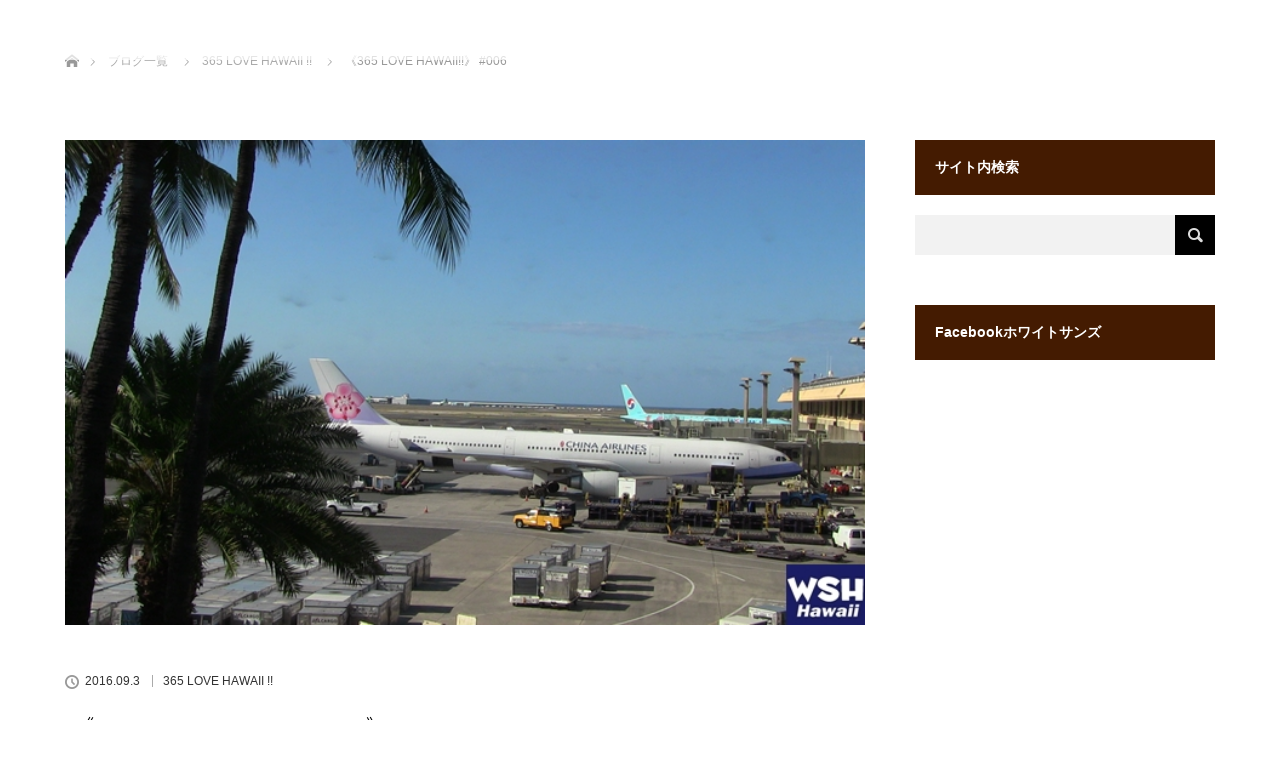

--- FILE ---
content_type: text/html; charset=UTF-8
request_url: https://whitesands.jp/365lovehawaii006/
body_size: 12174
content:
<!DOCTYPE html>
<html class="pc" dir="ltr" lang="ja" prefix="og: https://ogp.me/ns#">
<head>
<meta charset="UTF-8">
<!--[if IE]><meta http-equiv="X-UA-Compatible" content="IE=edge"><![endif]-->
<meta name="viewport" content="width=device-width">
<meta name="description" content="◆2016-9-3◆ ずーっとそこにいたい、訪れた人に幸せをもらたすハワイ。 ハワイの風、景色、街並み、人々・・・全てが幸せオーラに包まれるトキメキのハワイ。 そんな、気持ちのいいハワイを写真でお届けしていきます。">
<link rel="pingback" href="https://whitesands.jp/xmlrpc.php">
<style>img:is([sizes="auto" i], [sizes^="auto," i]) { contain-intrinsic-size: 3000px 1500px }</style>
<!-- All in One SEO 4.8.9 - aioseo.com -->
<title>《365 LOVE HAWAII!!》 #006 | ホワイトサンズホテル</title>
<meta name="description" content="◆2016-9-3◆ ずーっとそこにいたい、訪れた人に幸せをもらたすハワイ。 ハワイの風、景色、街並み、人々・" />
<meta name="robots" content="max-image-preview:large" />
<meta name="author" content="hawaiiwsh"/>
<meta name="google-site-verification" content="ePD-Kvxnj1WKTAqM1s8ZINdHXaCcZ-4icdj4ZFBpUK0" />
<meta name="msvalidate.01" content="CA870BB9A485908E6ACC0AEBE7CB4324" />
<link rel="canonical" href="https://whitesands.jp/365lovehawaii006/" />
<meta name="generator" content="All in One SEO (AIOSEO) 4.8.9" />
<meta property="og:locale" content="ja_JP" />
<meta property="og:site_name" content="ホワイトサンズホテル" />
<meta property="og:type" content="article" />
<meta property="og:title" content="《365 LOVE HAWAII!!》 #006 | ホワイトサンズホテル" />
<meta property="og:description" content="◆2016-9-3◆ ずーっとそこにいたい、訪れた人に幸せをもらたすハワイ。 ハワイの風、景色、街並み、人々・" />
<meta property="og:url" content="https://whitesands.jp/365lovehawaii006/" />
<meta property="fb:app_id" content="440936106105609" />
<meta property="fb:admins" content="1073741825.1591126744499276" />
<meta property="og:image" content="https://whitesands.jp/wp-content/uploads/2019/12/f9c7c94a405c94e3e5d8eb04dcf056ec.jpg" />
<meta property="og:image:secure_url" content="https://whitesands.jp/wp-content/uploads/2019/12/f9c7c94a405c94e3e5d8eb04dcf056ec.jpg" />
<meta property="og:image:width" content="700" />
<meta property="og:image:height" content="400" />
<meta property="article:published_time" content="2016-09-03T07:11:04+00:00" />
<meta property="article:modified_time" content="2016-09-05T06:07:53+00:00" />
<meta property="article:publisher" content="http://www.facebook.com/whitesandshoteltokyo" />
<meta name="twitter:card" content="summary_large_image" />
<meta name="twitter:site" content="@hawaiiwsh" />
<meta name="twitter:title" content="《365 LOVE HAWAII!!》 #006 | ホワイトサンズホテル" />
<meta name="twitter:description" content="◆2016-9-3◆ ずーっとそこにいたい、訪れた人に幸せをもらたすハワイ。 ハワイの風、景色、街並み、人々・" />
<meta name="twitter:image" content="https://whitesands.jp/wp-content/uploads/2019/12/f9c7c94a405c94e3e5d8eb04dcf056ec.jpg" />
<script type="application/ld+json" class="aioseo-schema">
{"@context":"https:\/\/schema.org","@graph":[{"@type":"Article","@id":"https:\/\/whitesands.jp\/365lovehawaii006\/#article","name":"\u300a365 LOVE HAWAII!!\u300b #006 | \u30db\u30ef\u30a4\u30c8\u30b5\u30f3\u30ba\u30db\u30c6\u30eb","headline":"\u300a365 LOVE HAWAII!!\u300b #006","author":{"@id":"https:\/\/whitesands.jp\/author\/hawaiiwsh\/#author"},"publisher":{"@id":"https:\/\/whitesands.jp\/#organization"},"image":{"@type":"ImageObject","url":"https:\/\/whitesands.jp\/wp-content\/uploads\/2016\/09\/00-002.jpg","width":660,"height":400},"datePublished":"2016-09-03T16:11:04+09:00","dateModified":"2016-09-05T15:07:53+09:00","inLanguage":"ja","mainEntityOfPage":{"@id":"https:\/\/whitesands.jp\/365lovehawaii006\/#webpage"},"isPartOf":{"@id":"https:\/\/whitesands.jp\/365lovehawaii006\/#webpage"},"articleSection":"365 LOVE HAWAII !!, 365 LOVE HAWAII"},{"@type":"BreadcrumbList","@id":"https:\/\/whitesands.jp\/365lovehawaii006\/#breadcrumblist","itemListElement":[{"@type":"ListItem","@id":"https:\/\/whitesands.jp#listItem","position":1,"name":"\u30db\u30fc\u30e0","item":"https:\/\/whitesands.jp","nextItem":{"@type":"ListItem","@id":"https:\/\/whitesands.jp\/blog\/blog\/#listItem","name":"\u30d6\u30ed\u30b0"}},{"@type":"ListItem","@id":"https:\/\/whitesands.jp\/blog\/blog\/#listItem","position":2,"name":"\u30d6\u30ed\u30b0","item":"https:\/\/whitesands.jp\/blog\/blog\/","nextItem":{"@type":"ListItem","@id":"https:\/\/whitesands.jp\/blog\/blog\/365lovehawaii\/#listItem","name":"365 LOVE HAWAII !!"},"previousItem":{"@type":"ListItem","@id":"https:\/\/whitesands.jp#listItem","name":"\u30db\u30fc\u30e0"}},{"@type":"ListItem","@id":"https:\/\/whitesands.jp\/blog\/blog\/365lovehawaii\/#listItem","position":3,"name":"365 LOVE HAWAII !!","item":"https:\/\/whitesands.jp\/blog\/blog\/365lovehawaii\/","nextItem":{"@type":"ListItem","@id":"https:\/\/whitesands.jp\/365lovehawaii006\/#listItem","name":"\u300a365 LOVE HAWAII!!\u300b #006"},"previousItem":{"@type":"ListItem","@id":"https:\/\/whitesands.jp\/blog\/blog\/#listItem","name":"\u30d6\u30ed\u30b0"}},{"@type":"ListItem","@id":"https:\/\/whitesands.jp\/365lovehawaii006\/#listItem","position":4,"name":"\u300a365 LOVE HAWAII!!\u300b #006","previousItem":{"@type":"ListItem","@id":"https:\/\/whitesands.jp\/blog\/blog\/365lovehawaii\/#listItem","name":"365 LOVE HAWAII !!"}}]},{"@type":"Organization","@id":"https:\/\/whitesands.jp\/#organization","name":"\u30db\u30ef\u30a4\u30c8\u30b5\u30f3\u30ba\u30db\u30c6\u30eb\u4e88\u7d04\u30bb\u30f3\u30bf\u30fc","description":"\u30cf\u30ef\u30a4\u30fb\u30ef\u30a4\u30ad\u30ad\u306e\u4e2d\u5fc3\u3001\u7d76\u597d\u306e\u30ed\u30b1\u30fc\u30b7\u30e7\u30f3\u306b\u3042\u308b\u30db\u30ef\u30a4\u30c8\u30b5\u30f3\u30ba\u30db\u30c6\u30eb\u306f1970\u5e74\u4ee3\u3092\u30c6\u30fc\u30de\u306b\u30cf\u30ef\u30a4\u306e\u53e4\u304d\u826f\u304d\u6642\u4ee3\u3092\u5f77\u5f7f\u3068\u3055\u305b\u308b\u30cf\u30ef\u30a2\u30f3\u30c6\u30a4\u30b9\u30c8\u3068\u30e2\u30c0\u30f3\u304c\u878d\u5408\u3057\u305f\u500b\u6027\u8c4a\u304b\u306a\u30b9\u30bf\u30a4\u30eb\u3002 \u6577\u5730\u5185\u306b\u306f\u7dd1\u304c\u3042\u3075\u308c\u3001\u30e4\u30b7\u306e\u6728\u304c\u751f\u3044\u8302\u308b\u4e2d\u5ead\u30d7\u30fc\u30eb\u306f\u307e\u3055\u306b\u5357\u56fd\u30ea\u30be\u30fc\u30c8\u3002 \u3069\u3053\u304b\u61d0\u304b\u3057\u3044\u6e29\u304b\u307f\u306e\u3042\u308b\u9928\u5185\u3067\u6975\u4e0a\u306e\u30cf\u30ef\u30a4\u30b9\u30c6\u30a4\u3092\u697d\u3057\u3080\u3002","url":"https:\/\/whitesands.jp\/","sameAs":["http:\/\/www.facebook.com\/whitesandshoteltokyo"]},{"@type":"Person","@id":"https:\/\/whitesands.jp\/author\/hawaiiwsh\/#author","url":"https:\/\/whitesands.jp\/author\/hawaiiwsh\/","name":"hawaiiwsh","image":{"@type":"ImageObject","@id":"https:\/\/whitesands.jp\/365lovehawaii006\/#authorImage","url":"https:\/\/secure.gravatar.com\/avatar\/31e1450327b8a91a2018daed49a658ad69eae4c2c49a11e2f17ddf58f09794b9?s=96&d=mm&r=g","width":96,"height":96,"caption":"hawaiiwsh"}},{"@type":"WebPage","@id":"https:\/\/whitesands.jp\/365lovehawaii006\/#webpage","url":"https:\/\/whitesands.jp\/365lovehawaii006\/","name":"\u300a365 LOVE HAWAII!!\u300b #006 | \u30db\u30ef\u30a4\u30c8\u30b5\u30f3\u30ba\u30db\u30c6\u30eb","description":"\u25c62016-9-3\u25c6 \u305a\u30fc\u3063\u3068\u305d\u3053\u306b\u3044\u305f\u3044\u3001\u8a2a\u308c\u305f\u4eba\u306b\u5e78\u305b\u3092\u3082\u3089\u305f\u3059\u30cf\u30ef\u30a4\u3002 \u30cf\u30ef\u30a4\u306e\u98a8\u3001\u666f\u8272\u3001\u8857\u4e26\u307f\u3001\u4eba\u3005\u30fb","inLanguage":"ja","isPartOf":{"@id":"https:\/\/whitesands.jp\/#website"},"breadcrumb":{"@id":"https:\/\/whitesands.jp\/365lovehawaii006\/#breadcrumblist"},"author":{"@id":"https:\/\/whitesands.jp\/author\/hawaiiwsh\/#author"},"creator":{"@id":"https:\/\/whitesands.jp\/author\/hawaiiwsh\/#author"},"image":{"@type":"ImageObject","url":"https:\/\/whitesands.jp\/wp-content\/uploads\/2016\/09\/00-002.jpg","@id":"https:\/\/whitesands.jp\/365lovehawaii006\/#mainImage","width":660,"height":400},"primaryImageOfPage":{"@id":"https:\/\/whitesands.jp\/365lovehawaii006\/#mainImage"},"datePublished":"2016-09-03T16:11:04+09:00","dateModified":"2016-09-05T15:07:53+09:00"},{"@type":"WebSite","@id":"https:\/\/whitesands.jp\/#website","url":"https:\/\/whitesands.jp\/","name":"\u30db\u30ef\u30a4\u30c8\u30b5\u30f3\u30ba\u30db\u30c6\u30eb","description":"\u30cf\u30ef\u30a4\u30fb\u30ef\u30a4\u30ad\u30ad\u306e\u4e2d\u5fc3\u3001\u7d76\u597d\u306e\u30ed\u30b1\u30fc\u30b7\u30e7\u30f3\u306b\u3042\u308b\u30db\u30ef\u30a4\u30c8\u30b5\u30f3\u30ba\u30db\u30c6\u30eb\u306f1970\u5e74\u4ee3\u3092\u30c6\u30fc\u30de\u306b\u30cf\u30ef\u30a4\u306e\u53e4\u304d\u826f\u304d\u6642\u4ee3\u3092\u5f77\u5f7f\u3068\u3055\u305b\u308b\u30cf\u30ef\u30a2\u30f3\u30c6\u30a4\u30b9\u30c8\u3068\u30e2\u30c0\u30f3\u304c\u878d\u5408\u3057\u305f\u500b\u6027\u8c4a\u304b\u306a\u30b9\u30bf\u30a4\u30eb\u3002 \u6577\u5730\u5185\u306b\u306f\u7dd1\u304c\u3042\u3075\u308c\u3001\u30e4\u30b7\u306e\u6728\u304c\u751f\u3044\u8302\u308b\u4e2d\u5ead\u30d7\u30fc\u30eb\u306f\u307e\u3055\u306b\u5357\u56fd\u30ea\u30be\u30fc\u30c8\u3002 \u3069\u3053\u304b\u61d0\u304b\u3057\u3044\u6e29\u304b\u307f\u306e\u3042\u308b\u9928\u5185\u3067\u6975\u4e0a\u306e\u30cf\u30ef\u30a4\u30b9\u30c6\u30a4\u3092\u697d\u3057\u3080\u3002","inLanguage":"ja","publisher":{"@id":"https:\/\/whitesands.jp\/#organization"}}]}
</script>
<!-- All in One SEO -->
<link rel='dns-prefetch' href='//www.googletagmanager.com' />
<link rel="alternate" type="application/rss+xml" title="ホワイトサンズホテル &raquo; フィード" href="https://whitesands.jp/feed/" />
<!-- <link rel='stylesheet' id='style-css' href='https://whitesands.jp/wp-content/themes/lotus_tcd039/style.css?ver=2.5' type='text/css' media='all' /> -->
<!-- <link rel='stylesheet' id='wp-block-library-css' href='https://whitesands.jp/wp-includes/css/dist/block-library/style.min.css?ver=6.8.3' type='text/css' media='all' /> -->
<link rel="stylesheet" type="text/css" href="//whitesands.jp/wp-content/cache/wpfc-minified/kp5i7gy0/hd917.css" media="all"/>
<style id='classic-theme-styles-inline-css' type='text/css'>
/*! This file is auto-generated */
.wp-block-button__link{color:#fff;background-color:#32373c;border-radius:9999px;box-shadow:none;text-decoration:none;padding:calc(.667em + 2px) calc(1.333em + 2px);font-size:1.125em}.wp-block-file__button{background:#32373c;color:#fff;text-decoration:none}
</style>
<style id='global-styles-inline-css' type='text/css'>
:root{--wp--preset--aspect-ratio--square: 1;--wp--preset--aspect-ratio--4-3: 4/3;--wp--preset--aspect-ratio--3-4: 3/4;--wp--preset--aspect-ratio--3-2: 3/2;--wp--preset--aspect-ratio--2-3: 2/3;--wp--preset--aspect-ratio--16-9: 16/9;--wp--preset--aspect-ratio--9-16: 9/16;--wp--preset--color--black: #000000;--wp--preset--color--cyan-bluish-gray: #abb8c3;--wp--preset--color--white: #ffffff;--wp--preset--color--pale-pink: #f78da7;--wp--preset--color--vivid-red: #cf2e2e;--wp--preset--color--luminous-vivid-orange: #ff6900;--wp--preset--color--luminous-vivid-amber: #fcb900;--wp--preset--color--light-green-cyan: #7bdcb5;--wp--preset--color--vivid-green-cyan: #00d084;--wp--preset--color--pale-cyan-blue: #8ed1fc;--wp--preset--color--vivid-cyan-blue: #0693e3;--wp--preset--color--vivid-purple: #9b51e0;--wp--preset--gradient--vivid-cyan-blue-to-vivid-purple: linear-gradient(135deg,rgba(6,147,227,1) 0%,rgb(155,81,224) 100%);--wp--preset--gradient--light-green-cyan-to-vivid-green-cyan: linear-gradient(135deg,rgb(122,220,180) 0%,rgb(0,208,130) 100%);--wp--preset--gradient--luminous-vivid-amber-to-luminous-vivid-orange: linear-gradient(135deg,rgba(252,185,0,1) 0%,rgba(255,105,0,1) 100%);--wp--preset--gradient--luminous-vivid-orange-to-vivid-red: linear-gradient(135deg,rgba(255,105,0,1) 0%,rgb(207,46,46) 100%);--wp--preset--gradient--very-light-gray-to-cyan-bluish-gray: linear-gradient(135deg,rgb(238,238,238) 0%,rgb(169,184,195) 100%);--wp--preset--gradient--cool-to-warm-spectrum: linear-gradient(135deg,rgb(74,234,220) 0%,rgb(151,120,209) 20%,rgb(207,42,186) 40%,rgb(238,44,130) 60%,rgb(251,105,98) 80%,rgb(254,248,76) 100%);--wp--preset--gradient--blush-light-purple: linear-gradient(135deg,rgb(255,206,236) 0%,rgb(152,150,240) 100%);--wp--preset--gradient--blush-bordeaux: linear-gradient(135deg,rgb(254,205,165) 0%,rgb(254,45,45) 50%,rgb(107,0,62) 100%);--wp--preset--gradient--luminous-dusk: linear-gradient(135deg,rgb(255,203,112) 0%,rgb(199,81,192) 50%,rgb(65,88,208) 100%);--wp--preset--gradient--pale-ocean: linear-gradient(135deg,rgb(255,245,203) 0%,rgb(182,227,212) 50%,rgb(51,167,181) 100%);--wp--preset--gradient--electric-grass: linear-gradient(135deg,rgb(202,248,128) 0%,rgb(113,206,126) 100%);--wp--preset--gradient--midnight: linear-gradient(135deg,rgb(2,3,129) 0%,rgb(40,116,252) 100%);--wp--preset--font-size--small: 13px;--wp--preset--font-size--medium: 20px;--wp--preset--font-size--large: 36px;--wp--preset--font-size--x-large: 42px;--wp--preset--spacing--20: 0.44rem;--wp--preset--spacing--30: 0.67rem;--wp--preset--spacing--40: 1rem;--wp--preset--spacing--50: 1.5rem;--wp--preset--spacing--60: 2.25rem;--wp--preset--spacing--70: 3.38rem;--wp--preset--spacing--80: 5.06rem;--wp--preset--shadow--natural: 6px 6px 9px rgba(0, 0, 0, 0.2);--wp--preset--shadow--deep: 12px 12px 50px rgba(0, 0, 0, 0.4);--wp--preset--shadow--sharp: 6px 6px 0px rgba(0, 0, 0, 0.2);--wp--preset--shadow--outlined: 6px 6px 0px -3px rgba(255, 255, 255, 1), 6px 6px rgba(0, 0, 0, 1);--wp--preset--shadow--crisp: 6px 6px 0px rgba(0, 0, 0, 1);}:where(.is-layout-flex){gap: 0.5em;}:where(.is-layout-grid){gap: 0.5em;}body .is-layout-flex{display: flex;}.is-layout-flex{flex-wrap: wrap;align-items: center;}.is-layout-flex > :is(*, div){margin: 0;}body .is-layout-grid{display: grid;}.is-layout-grid > :is(*, div){margin: 0;}:where(.wp-block-columns.is-layout-flex){gap: 2em;}:where(.wp-block-columns.is-layout-grid){gap: 2em;}:where(.wp-block-post-template.is-layout-flex){gap: 1.25em;}:where(.wp-block-post-template.is-layout-grid){gap: 1.25em;}.has-black-color{color: var(--wp--preset--color--black) !important;}.has-cyan-bluish-gray-color{color: var(--wp--preset--color--cyan-bluish-gray) !important;}.has-white-color{color: var(--wp--preset--color--white) !important;}.has-pale-pink-color{color: var(--wp--preset--color--pale-pink) !important;}.has-vivid-red-color{color: var(--wp--preset--color--vivid-red) !important;}.has-luminous-vivid-orange-color{color: var(--wp--preset--color--luminous-vivid-orange) !important;}.has-luminous-vivid-amber-color{color: var(--wp--preset--color--luminous-vivid-amber) !important;}.has-light-green-cyan-color{color: var(--wp--preset--color--light-green-cyan) !important;}.has-vivid-green-cyan-color{color: var(--wp--preset--color--vivid-green-cyan) !important;}.has-pale-cyan-blue-color{color: var(--wp--preset--color--pale-cyan-blue) !important;}.has-vivid-cyan-blue-color{color: var(--wp--preset--color--vivid-cyan-blue) !important;}.has-vivid-purple-color{color: var(--wp--preset--color--vivid-purple) !important;}.has-black-background-color{background-color: var(--wp--preset--color--black) !important;}.has-cyan-bluish-gray-background-color{background-color: var(--wp--preset--color--cyan-bluish-gray) !important;}.has-white-background-color{background-color: var(--wp--preset--color--white) !important;}.has-pale-pink-background-color{background-color: var(--wp--preset--color--pale-pink) !important;}.has-vivid-red-background-color{background-color: var(--wp--preset--color--vivid-red) !important;}.has-luminous-vivid-orange-background-color{background-color: var(--wp--preset--color--luminous-vivid-orange) !important;}.has-luminous-vivid-amber-background-color{background-color: var(--wp--preset--color--luminous-vivid-amber) !important;}.has-light-green-cyan-background-color{background-color: var(--wp--preset--color--light-green-cyan) !important;}.has-vivid-green-cyan-background-color{background-color: var(--wp--preset--color--vivid-green-cyan) !important;}.has-pale-cyan-blue-background-color{background-color: var(--wp--preset--color--pale-cyan-blue) !important;}.has-vivid-cyan-blue-background-color{background-color: var(--wp--preset--color--vivid-cyan-blue) !important;}.has-vivid-purple-background-color{background-color: var(--wp--preset--color--vivid-purple) !important;}.has-black-border-color{border-color: var(--wp--preset--color--black) !important;}.has-cyan-bluish-gray-border-color{border-color: var(--wp--preset--color--cyan-bluish-gray) !important;}.has-white-border-color{border-color: var(--wp--preset--color--white) !important;}.has-pale-pink-border-color{border-color: var(--wp--preset--color--pale-pink) !important;}.has-vivid-red-border-color{border-color: var(--wp--preset--color--vivid-red) !important;}.has-luminous-vivid-orange-border-color{border-color: var(--wp--preset--color--luminous-vivid-orange) !important;}.has-luminous-vivid-amber-border-color{border-color: var(--wp--preset--color--luminous-vivid-amber) !important;}.has-light-green-cyan-border-color{border-color: var(--wp--preset--color--light-green-cyan) !important;}.has-vivid-green-cyan-border-color{border-color: var(--wp--preset--color--vivid-green-cyan) !important;}.has-pale-cyan-blue-border-color{border-color: var(--wp--preset--color--pale-cyan-blue) !important;}.has-vivid-cyan-blue-border-color{border-color: var(--wp--preset--color--vivid-cyan-blue) !important;}.has-vivid-purple-border-color{border-color: var(--wp--preset--color--vivid-purple) !important;}.has-vivid-cyan-blue-to-vivid-purple-gradient-background{background: var(--wp--preset--gradient--vivid-cyan-blue-to-vivid-purple) !important;}.has-light-green-cyan-to-vivid-green-cyan-gradient-background{background: var(--wp--preset--gradient--light-green-cyan-to-vivid-green-cyan) !important;}.has-luminous-vivid-amber-to-luminous-vivid-orange-gradient-background{background: var(--wp--preset--gradient--luminous-vivid-amber-to-luminous-vivid-orange) !important;}.has-luminous-vivid-orange-to-vivid-red-gradient-background{background: var(--wp--preset--gradient--luminous-vivid-orange-to-vivid-red) !important;}.has-very-light-gray-to-cyan-bluish-gray-gradient-background{background: var(--wp--preset--gradient--very-light-gray-to-cyan-bluish-gray) !important;}.has-cool-to-warm-spectrum-gradient-background{background: var(--wp--preset--gradient--cool-to-warm-spectrum) !important;}.has-blush-light-purple-gradient-background{background: var(--wp--preset--gradient--blush-light-purple) !important;}.has-blush-bordeaux-gradient-background{background: var(--wp--preset--gradient--blush-bordeaux) !important;}.has-luminous-dusk-gradient-background{background: var(--wp--preset--gradient--luminous-dusk) !important;}.has-pale-ocean-gradient-background{background: var(--wp--preset--gradient--pale-ocean) !important;}.has-electric-grass-gradient-background{background: var(--wp--preset--gradient--electric-grass) !important;}.has-midnight-gradient-background{background: var(--wp--preset--gradient--midnight) !important;}.has-small-font-size{font-size: var(--wp--preset--font-size--small) !important;}.has-medium-font-size{font-size: var(--wp--preset--font-size--medium) !important;}.has-large-font-size{font-size: var(--wp--preset--font-size--large) !important;}.has-x-large-font-size{font-size: var(--wp--preset--font-size--x-large) !important;}
:where(.wp-block-post-template.is-layout-flex){gap: 1.25em;}:where(.wp-block-post-template.is-layout-grid){gap: 1.25em;}
:where(.wp-block-columns.is-layout-flex){gap: 2em;}:where(.wp-block-columns.is-layout-grid){gap: 2em;}
:root :where(.wp-block-pullquote){font-size: 1.5em;line-height: 1.6;}
</style>
<!-- <link rel='stylesheet' id='wpdp-style2-css' href='https://whitesands.jp/wp-content/plugins/wp-datepicker/css/front-styles.css?t=1762286408&#038;ver=6.8.3' type='text/css' media='all' /> -->
<!-- <link rel='stylesheet' id='wpdp-style3-css' href='https://whitesands.jp/wp-content/plugins/wp-datepicker/css/jquery-ui.css?ver=6.8.3' type='text/css' media='all' /> -->
<!-- <link rel='stylesheet' id='wc-shortcodes-style-css' href='https://whitesands.jp/wp-content/plugins/wc-shortcodes/public/assets/css/style.css?ver=3.46' type='text/css' media='all' /> -->
<!-- <link rel='stylesheet' id='wordpresscanvas-font-awesome-css' href='https://whitesands.jp/wp-content/plugins/wc-shortcodes/public/assets/css/font-awesome.min.css?ver=4.7.0' type='text/css' media='all' /> -->
<!-- <link rel='stylesheet' id='jquery.lightbox.min.css-css' href='https://whitesands.jp/wp-content/plugins/wp-jquery-lightbox/lightboxes/wp-jquery-lightbox/styles/lightbox.min.css?ver=2.3.4' type='text/css' media='all' /> -->
<!-- <link rel='stylesheet' id='jqlb-overrides-css' href='https://whitesands.jp/wp-content/plugins/wp-jquery-lightbox/lightboxes/wp-jquery-lightbox/styles/overrides.css?ver=2.3.4' type='text/css' media='all' /> -->
<link rel="stylesheet" type="text/css" href="//whitesands.jp/wp-content/cache/wpfc-minified/esc8vrdw/6e5wf.css" media="all"/>
<style id='jqlb-overrides-inline-css' type='text/css'>
#outerImageContainer {
box-shadow: 0 0 4px 2px rgba(0,0,0,.2);
}
#imageContainer{
padding: 6px;
}
#imageDataContainer {
box-shadow: none;
z-index: auto;
}
#prevArrow,
#nextArrow{
background-color: rgba(255,255,255,.7;
color: #000000;
}
</style>
<script src='//whitesands.jp/wp-content/cache/wpfc-minified/mlz0o4jn/6e5wf.js' type="text/javascript"></script>
<!-- <script type="text/javascript" src="https://whitesands.jp/wp-includes/js/jquery/jquery.min.js?ver=3.7.1" id="jquery-core-js"></script> -->
<!-- <script type="text/javascript" src="https://whitesands.jp/wp-includes/js/jquery/jquery-migrate.min.js?ver=3.4.1" id="jquery-migrate-js"></script> -->
<!-- <script type="text/javascript" src="https://whitesands.jp/wp-includes/js/jquery/ui/core.min.js?ver=1.13.3" id="jquery-ui-core-js"></script> -->
<!-- <script type="text/javascript" src="https://whitesands.jp/wp-includes/js/jquery/ui/datepicker.min.js?ver=1.13.3" id="jquery-ui-datepicker-js"></script> -->
<script type="text/javascript" id="jquery-ui-datepicker-js-after">
/* <![CDATA[ */
jQuery(function(jQuery){jQuery.datepicker.setDefaults({"closeText":"\u9589\u3058\u308b","currentText":"\u4eca\u65e5","monthNames":["1\u6708","2\u6708","3\u6708","4\u6708","5\u6708","6\u6708","7\u6708","8\u6708","9\u6708","10\u6708","11\u6708","12\u6708"],"monthNamesShort":["1\u6708","2\u6708","3\u6708","4\u6708","5\u6708","6\u6708","7\u6708","8\u6708","9\u6708","10\u6708","11\u6708","12\u6708"],"nextText":"\u6b21","prevText":"\u524d","dayNames":["\u65e5\u66dc\u65e5","\u6708\u66dc\u65e5","\u706b\u66dc\u65e5","\u6c34\u66dc\u65e5","\u6728\u66dc\u65e5","\u91d1\u66dc\u65e5","\u571f\u66dc\u65e5"],"dayNamesShort":["\u65e5","\u6708","\u706b","\u6c34","\u6728","\u91d1","\u571f"],"dayNamesMin":["\u65e5","\u6708","\u706b","\u6c34","\u6728","\u91d1","\u571f"],"dateFormat":"yy?mmd","firstDay":1,"isRTL":false});});
/* ]]> */
</script>
<script type="text/javascript" id="wpdp-scripts2-js-extra">
/* <![CDATA[ */
var wpdp_obj = {"nonce":"98e13493c8","wpml_current_language":null};
/* ]]> */
</script>
<script src='//whitesands.jp/wp-content/cache/wpfc-minified/qtos2j3p/hd917.js' type="text/javascript"></script>
<!-- <script type="text/javascript" src="https://whitesands.jp/wp-content/plugins/wp-datepicker/js/scripts-front.js?ver=6.8.3" id="wpdp-scripts2-js"></script> -->
<link rel="https://api.w.org/" href="https://whitesands.jp/wp-json/" /><link rel="alternate" title="JSON" type="application/json" href="https://whitesands.jp/wp-json/wp/v2/posts/3457" /><link rel='shortlink' href='https://whitesands.jp/?p=3457' />
<link rel="alternate" title="oEmbed (JSON)" type="application/json+oembed" href="https://whitesands.jp/wp-json/oembed/1.0/embed?url=https%3A%2F%2Fwhitesands.jp%2F365lovehawaii006%2F" />
<link rel="alternate" title="oEmbed (XML)" type="text/xml+oembed" href="https://whitesands.jp/wp-json/oembed/1.0/embed?url=https%3A%2F%2Fwhitesands.jp%2F365lovehawaii006%2F&#038;format=xml" />
<!-- Favicon Rotator -->
<link rel="shortcut icon" href="https://whitesands.jp/wp-content/uploads/2020/01/2f05e9842684b64309201153fc4ca29a-16x16.png" />
<link rel="apple-touch-icon-precomposed" href="https://whitesands.jp/wp-content/uploads/2020/01/73f3e75bd48dad29206ad20820c716a9.png" />
<!-- End Favicon Rotator -->
<meta name="generator" content="Site Kit by Google 1.164.0" />
<!-- <link rel="stylesheet" media="screen and (max-width:770px)" href="https://whitesands.jp/wp-content/themes/lotus_tcd039/responsive.css?ver=2.5"> -->
<link rel="stylesheet" type="text/css" href="//whitesands.jp/wp-content/cache/wpfc-minified/f589gech/6e5wf.css" media="screen and (max-width:770px)"/>
<!-- <link rel="stylesheet" href="https://whitesands.jp/wp-content/themes/lotus_tcd039/css/footer-bar.css?ver=2.5"> -->
<link rel="stylesheet" type="text/css" href="//whitesands.jp/wp-content/cache/wpfc-minified/qtjr6hzp/6e5wf.css" media="all"/>
<!-- <script src="https://whitesands.jp/wp-content/themes/lotus_tcd039/js/jquery.easing.1.3.js?ver=2.5"></script> -->
<!-- <script src="https://whitesands.jp/wp-content/themes/lotus_tcd039/js/jscript.js?ver=2.5"></script> -->
<!-- <script src="https://whitesands.jp/wp-content/themes/lotus_tcd039/js/functions.js?ver=2.5"></script> -->
<!-- <script src="https://whitesands.jp/wp-content/themes/lotus_tcd039/js/comment.js?ver=2.5"></script> -->
<!-- <script src="https://whitesands.jp/wp-content/themes/lotus_tcd039/js/header_fix.js?ver=2.5"></script> -->
<style type="text/css">
body, input, textarea { font-family: Verdana, "Hiragino Kaku Gothic ProN", "ヒラギノ角ゴ ProN W3", "メイリオ", Meiryo, sans-serif; }
.rich_font { font-weight:500; font-family: "Times New Roman" , "游明朝" , "Yu Mincho" , "游明朝体" , "YuMincho" , "ヒラギノ明朝 Pro W3" , "Hiragino Mincho Pro" , "HiraMinProN-W3" , "HGS明朝E" , "ＭＳ Ｐ明朝" , "MS PMincho" , serif; }
body { font-size:15px; }
.pc #header .logo { font-size:21px; }
.mobile #header .logo { font-size:18px; }
.pc #header .desc { font-size:12px; }
#footer_logo .logo { font-size:40px; }
#footer_logo .desc { font-size:12px; }
.pc #header #logo_text_fixed .logo { font-size:21px; }
.index_box_list .image img, #index_blog_list li .image img, #related_post li a.image img, .styled_post_list1 .image img, #recent_news .image img{
-webkit-transition: all 0.35s ease-in-out; -moz-transition: all 0.35s ease-in-out; transition: all 0.35s ease-in-out;
-webkit-transform: scale(1); -moz-transform: scale(1); -ms-transform: scale(1); -o-transform: scale(1); transform: scale(1);
-webkit-backface-visibility:hidden; backface-visibility:hidden;
}
.index_box_list .image a:hover img, #index_blog_list li .image:hover img, #related_post li a.image:hover img, .styled_post_list1 .image:hover img, #recent_news .image:hover img{
-webkit-transform: scale(1.2); -moz-transform: scale(1.2); -ms-transform: scale(1.2); -o-transform: scale(1.2); transform: scale(1.2);
}
.pc .home #header_top{ background:rgba(255,255,255,1) }
.pc .home #global_menu{ background:rgba(255,255,255,0.7) }
.pc .header_fix #header{ background:rgba(255,255,255,1) }
.pc .not_home #header{ background:rgba(255,255,255,0.7) }
.pc .not_home.header_fix2 #header{ background:rgba(255,255,255,1) }
.pc #global_menu > ul > li > a{ color:#333333; }
.pc #index_content2 .catchphrase .headline { font-size:40px; }
.pc #index_content2 .catchphrase .desc { font-size:15px; }
#post_title { font-size:30px; }
.post_content { font-size:15px; }
.post_content a, .pc #global_menu > ul > li.active > a, .pc #global_menu li.current-menu-item > a, .pc #global_menu > ul > li > a:hover, #header_logo .logo a:hover, #bread_crumb li.home a:hover:before, #bread_crumb li a:hover,
.footer_menu li:first-child a, .footer_menu li:only-child a, #previous_next_post a:hover, .color_headline
{ color:#000000; }
.post_content a:hover { color:#808080; }
a:hover{ color:#000000; }
.pc #global_menu ul ul a, #return_top a, .next_page_link a:hover, .page_navi a:hover, .collapse_category_list li a:hover .count, .index_archive_link a:hover, .slick-arrow:hover, #header_logo_index .link:hover,
#previous_next_page a:hover, .page_navi p.back a:hover, .collapse_category_list li a:hover .count, .mobile #global_menu li a:hover,
#wp-calendar td a:hover, #wp-calendar #prev a:hover, #wp-calendar #next a:hover, .widget_search #search-btn input:hover, .widget_search #searchsubmit:hover, .side_widget.google_search #searchsubmit:hover,
#submit_comment:hover, #comment_header ul li a:hover, #comment_header ul li.comment_switch_active a, #comment_header #comment_closed p, #post_pagination a:hover, #post_pagination p, a.menu_button:hover, .mobile .footer_menu a:hover, .mobile #footer_menu_bottom li a:hover
{ background-color:#000000; }
.pc #global_menu ul ul a:hover, #return_top a:hover
{ background-color:#441B01; }
.side_headline, #footer_address, #recent_news .headline, .page_navi span.current
{ background-color:#441B01; }
#index_content1_top
{ background-color:#441B01; }
#comment_textarea textarea:focus, #guest_info input:focus, #comment_header ul li a:hover, #comment_header ul li.comment_switch_active a, #comment_header #comment_closed p
{ border-color:#000000; }
#comment_header ul li.comment_switch_active a:after, #comment_header #comment_closed p:after
{ border-color:#000000 transparent transparent transparent; }
.collapse_category_list li a:before
{ border-color: transparent transparent transparent #000000; }
#site_loader_spinner { border:4px solid rgba(0,0,0,0.2); border-top-color:#000000; }
</style>
<script type="text/javascript">
jQuery(document).ready(function($){
$('a').not('a[href^="#"], a[href^="tel"], [href^="javascript:void(0);"], a[target="_blank"]').click(function(){
var pass = $(this).attr("href");
$('body').fadeOut();
setTimeout(function(){
location.href = pass;
},300);
return false;
});
});
</script>
<style type="text/css"></style>		<style type="text/css" id="wp-custom-css">
add_filter('admin_footer_text', 'custom_admin_footer');
function custom_admin_footer() {}		</style>
<style id="wpforms-css-vars-root">
:root {
--wpforms-field-border-radius: 3px;
--wpforms-field-border-style: solid;
--wpforms-field-border-size: 1px;
--wpforms-field-background-color: #ffffff;
--wpforms-field-border-color: rgba( 0, 0, 0, 0.25 );
--wpforms-field-border-color-spare: rgba( 0, 0, 0, 0.25 );
--wpforms-field-text-color: rgba( 0, 0, 0, 0.7 );
--wpforms-field-menu-color: #ffffff;
--wpforms-label-color: rgba( 0, 0, 0, 0.85 );
--wpforms-label-sublabel-color: rgba( 0, 0, 0, 0.55 );
--wpforms-label-error-color: #d63637;
--wpforms-button-border-radius: 3px;
--wpforms-button-border-style: none;
--wpforms-button-border-size: 1px;
--wpforms-button-background-color: #066aab;
--wpforms-button-border-color: #066aab;
--wpforms-button-text-color: #ffffff;
--wpforms-page-break-color: #066aab;
--wpforms-background-image: none;
--wpforms-background-position: center center;
--wpforms-background-repeat: no-repeat;
--wpforms-background-size: cover;
--wpforms-background-width: 100px;
--wpforms-background-height: 100px;
--wpforms-background-color: rgba( 0, 0, 0, 0 );
--wpforms-background-url: none;
--wpforms-container-padding: 0px;
--wpforms-container-border-style: none;
--wpforms-container-border-width: 1px;
--wpforms-container-border-color: #000000;
--wpforms-container-border-radius: 3px;
--wpforms-field-size-input-height: 43px;
--wpforms-field-size-input-spacing: 15px;
--wpforms-field-size-font-size: 16px;
--wpforms-field-size-line-height: 19px;
--wpforms-field-size-padding-h: 14px;
--wpforms-field-size-checkbox-size: 16px;
--wpforms-field-size-sublabel-spacing: 5px;
--wpforms-field-size-icon-size: 1;
--wpforms-label-size-font-size: 16px;
--wpforms-label-size-line-height: 19px;
--wpforms-label-size-sublabel-font-size: 14px;
--wpforms-label-size-sublabel-line-height: 17px;
--wpforms-button-size-font-size: 17px;
--wpforms-button-size-height: 41px;
--wpforms-button-size-padding-h: 15px;
--wpforms-button-size-margin-top: 10px;
--wpforms-container-shadow-size-box-shadow: none;
}
</style></head>
<body id="body" class="wp-singular post-template-default single single-post postid-3457 single-format-standard wp-theme-lotus_tcd039 wc-shortcodes-font-awesome-enabled not_home fix_top">
<div id="site_loader_overlay">
<div id="site_loader_spinner"></div>
</div>
<div id="header">
<div id="header_top">
<div id="header_logo">
<div id="logo_image">
<h1 class="logo">
<a href="https://whitesands.jp/" title="ホワイトサンズホテル" data-label="ホワイトサンズホテル"><img class="h_logo" src="https://whitesands.jp/wp-content/uploads/2020/01/2f05e9842684b64309201153fc4ca29a.png?1762286409" alt="ホワイトサンズホテル" title="ホワイトサンズホテル" /></a>
</h1>
</div>
</div>
</div><!-- END #header_top -->
</div><!-- END #header -->
<div id="main_contents" class="clearfix">
<div id="bread_crumb">
<ul class="clearfix" itemscope itemtype="http://schema.org/BreadcrumbList">
<li itemprop="itemListElement" itemscope itemtype="http://schema.org/ListItem" class="home"><a itemprop="item" href="https://whitesands.jp/"><span itemprop="name">ホーム</span></a><meta itemprop="position" content="1" /></li>
<li itemprop="itemListElement" itemscope itemtype="http://schema.org/ListItem"><a itemprop="item" href="https://whitesands.jp/365lovehawaii006/"><span itemprop="name">ブログ一覧</span></a><meta itemprop="position" content="2" /></li>
<li itemprop="itemListElement" itemscope itemtype="http://schema.org/ListItem">
<a itemprop="item" href="https://whitesands.jp/blog/blog/365lovehawaii/"><span itemprop="name">365 LOVE HAWAII !!</span></a>
<meta itemprop="position" content="3" /></li>
<li itemprop="itemListElement" itemscope itemtype="http://schema.org/ListItem" class="last"><span itemprop="name">《365 LOVE HAWAII!!》 #006</span><meta itemprop="position" content="4" /></li>
</ul>
</div>
<div id="main_col" class="clearfix">
<div id="left_col">
<div id="article">
<div id="post_image">
<img width="660" height="400" src="https://whitesands.jp/wp-content/uploads/2016/09/00-002.jpg" class="attachment-size5 size-size5 wp-post-image" alt="" decoding="async" fetchpriority="high" srcset="https://whitesands.jp/wp-content/uploads/2016/09/00-002.jpg 660w, https://whitesands.jp/wp-content/uploads/2016/09/00-002-300x182.jpg 300w" sizes="(max-width: 660px) 100vw, 660px" />  </div>
<ul id="post_meta_top" class="clearfix">
<li class="date"><time class="entry-date updated" datetime="2016-09-05T15:07:53+09:00">2016.09.3</time></li>   <li class="category"><a href="https://whitesands.jp/blog/blog/365lovehawaii/">365 LOVE HAWAII !!</a>
</li>  </ul>
<h2 id="post_title" class="rich_font color_headline">《365 LOVE HAWAII!!》 #006</h2>
<div class="single_share clearfix" id="single_share_top">
<!--Type1-->
<div id="share_top1">
<div class="sns">
<ul class="type1 clearfix">
<!--Twitterボタン-->
<li class="twitter">
<a href="http://twitter.com/share?text=%E3%80%8A365+LOVE+HAWAII%21%21%E3%80%8B+%23006&url=https%3A%2F%2Fwhitesands.jp%2F365lovehawaii006%2F&via=hawaiiwsh &tw_p=tweetbutton&related=hawaiiwsh " onclick="javascript:window.open(this.href, '', 'menubar=no,toolbar=no,resizable=yes,scrollbars=yes,height=400,width=600');return false;"><i class="icon-twitter"></i><span class="ttl">Tweet</span><span class="share-count"></span></a></li>
<!--Facebookボタン-->
<li class="facebook">
<a href="//www.facebook.com/sharer/sharer.php?u=https://whitesands.jp/365lovehawaii006/&amp;t=%E3%80%8A365+LOVE+HAWAII%21%21%E3%80%8B+%23006" class="facebook-btn-icon-link" target="blank" rel="nofollow"><i class="icon-facebook"></i><span class="ttl">Share</span><span class="share-count"></span></a></li>
<!--Pinterestボタン-->
<li class="pinterest">
<a rel="nofollow" target="_blank" href="https://www.pinterest.com/pin/create/button/?url=https%3A%2F%2Fwhitesands.jp%2F365lovehawaii006%2F&media=https://whitesands.jp/wp-content/uploads/2016/09/00-002.jpg&description=%E3%80%8A365+LOVE+HAWAII%21%21%E3%80%8B+%23006"><i class="icon-pinterest"></i><span class="ttl">Pin&nbsp;it</span></a></li>
</ul>
</div>
</div>
<!--Type2-->
<!--Type3-->
<!--Type4-->
<!--Type5-->
</div>
<!-- banner2 -->
<div class="post_content clearfix">
<p>◆2016-9-3◆<br />
ずーっとそこにいたい、訪れた人に幸せをもらたすハワイ。<br />
ハワイの風、景色、街並み、人々・・・全てが幸せオーラに包まれるトキメキのハワイ。<br />
そんな、気持ちのいいハワイを写真でお届けしていきます。<br />
ハワイがたまらない！ハワイがもっともっと楽しくなる！</p>
<p> 本日は、ホノルル空港からの1枚。</p>
<hr />
<p>
<a href="https://line.me/R/ti/p/%40sqh5017s"><img decoding="async" class="&lt;a href=&quot;https://line.me/R/ti/p/%40sqh5017s&quot;&gt;&lt;img class=&quot;&quot; src=&quot;http://biz.line.naver.jp/line_business/img/btn/addfriends_ja.png&quot; alt=&quot;友だち追加数&quot; width=&quot;121&quot; height=&quot;32&quot; border=&quot;0&quot; /&gt;&lt;img class=&quot;&quot; src=&quot;http://qr-official.line.me/L/mj3pYV2RVo.png&quot; width=&quot;72&quot; height=&quot;87&quot; /&gt;&lt;/a&gt; wp-image-3064  aligncenter" src="https://whitesands.jp/wp-content/uploads/2017/08/beff776faafbdf89563d07b8d35396fa.jpg" alt="WSH Hawaii-LINE＠新規お友だち登録キャンペーン" width="483" height="280" /></a></p>
</div>
<ul id="post_meta_bottom" class="clearfix">
<li class="post_category"><a href="https://whitesands.jp/blog/blog/365lovehawaii/" rel="category tag">365 LOVE HAWAII !!</a></li>   <li class="post_tag"><a href="https://whitesands.jp/tag/365lovehawaii/" rel="tag">365 LOVE HAWAII</a></li>     </ul>
<div id="previous_next_post" class="clearfix">
<div class='prev_post'><a href='https://whitesands.jp/blog20160903/' title='知ってる？来年夏休みの航空券が既に発売開始！'><img width="200" height="79" src="https://whitesands.jp/wp-content/uploads/2016/09/20160903-660x260.jpg" class="attachment-size1 size-size1 wp-post-image" alt="" decoding="async" /><span class='title'>知ってる？来年夏休みの航空券が既に発売開始！</span></a></div>
<div class='next_post'><a href='https://whitesands.jp/365lovehawaii007/' title='《365 LOVE HAWAII!!》 #007'><img width="200" height="79" src="https://whitesands.jp/wp-content/uploads/2016/09/00-009-660x260.jpg" class="attachment-size1 size-size1 wp-post-image" alt="" decoding="async" loading="lazy" srcset="https://whitesands.jp/wp-content/uploads/2016/09/00-009-660x260.jpg 660w, https://whitesands.jp/wp-content/uploads/2016/09/00-009-661x260.jpg 661w" sizes="auto, (max-width: 200px) 100vw, 200px" /><span class='title'>《365 LOVE HAWAII!!》 #007</span></a></div>
</div>
</div><!-- END #article -->
<!-- banner1 -->
<div id="related_post">
<h3 class="headline"><span>関連記事</span></h3>
<ol class="clearfix">
<li class="clearfix num1">
<a class="image" href="https://whitesands.jp/365lovehawaii102/"><img width="245" height="150" src="https://whitesands.jp/wp-content/uploads/2016/12/102-161208-245x150.jpg" class="attachment-size2 size-size2 wp-post-image" alt="" decoding="async" loading="lazy" srcset="https://whitesands.jp/wp-content/uploads/2016/12/102-161208-245x150.jpg 245w, https://whitesands.jp/wp-content/uploads/2016/12/102-161208-300x182.jpg 300w" sizes="auto, (max-width: 245px) 100vw, 245px" /></a>
<div class="desc">
<h4 class="title"><a href="https://whitesands.jp/365lovehawaii102/" name="">《365 LOVE HAWAII!!》 #102</a></h4>
</div>
</li>
<li class="clearfix num2">
<a class="image" href="https://whitesands.jp/365lovehawaii259/"><img width="245" height="150" src="https://whitesands.jp/wp-content/uploads/2017/04/246-170502-245x150.jpg" class="attachment-size2 size-size2 wp-post-image" alt="" decoding="async" loading="lazy" srcset="https://whitesands.jp/wp-content/uploads/2017/04/246-170502-245x150.jpg 245w, https://whitesands.jp/wp-content/uploads/2017/04/246-170502-300x182.jpg 300w" sizes="auto, (max-width: 245px) 100vw, 245px" /></a>
<div class="desc">
<h4 class="title"><a href="https://whitesands.jp/365lovehawaii259/" name="">《365 LOVE HAWAII!!》 #259</a></h4>
</div>
</li>
<li class="clearfix num3">
<a class="image" href="https://whitesands.jp/365lovehawaii190/"><img width="245" height="150" src="https://whitesands.jp/wp-content/uploads/2017/03/190-170307-245x150.jpg" class="attachment-size2 size-size2 wp-post-image" alt="" decoding="async" loading="lazy" srcset="https://whitesands.jp/wp-content/uploads/2017/03/190-170307-245x150.jpg 245w, https://whitesands.jp/wp-content/uploads/2017/03/190-170307-300x182.jpg 300w" sizes="auto, (max-width: 245px) 100vw, 245px" /></a>
<div class="desc">
<h4 class="title"><a href="https://whitesands.jp/365lovehawaii190/" name="">《365 LOVE HAWAII!!》 #190</a></h4>
</div>
</li>
<li class="clearfix num4">
<a class="image" href="https://whitesands.jp/365lovehawaii132/"><img width="245" height="150" src="https://whitesands.jp/wp-content/uploads/2017/01/170108-245x150.jpg" class="attachment-size2 size-size2 wp-post-image" alt="" decoding="async" loading="lazy" srcset="https://whitesands.jp/wp-content/uploads/2017/01/170108-245x150.jpg 245w, https://whitesands.jp/wp-content/uploads/2017/01/170108-300x182.jpg 300w" sizes="auto, (max-width: 245px) 100vw, 245px" /></a>
<div class="desc">
<h4 class="title"><a href="https://whitesands.jp/365lovehawaii132/" name="">《365 LOVE HAWAII!!》 #132</a></h4>
</div>
</li>
<li class="clearfix num5">
<a class="image" href="https://whitesands.jp/365lovehawaii206/"><img width="245" height="150" src="https://whitesands.jp/wp-content/uploads/2017/03/206-20170323-245x150.jpg" class="attachment-size2 size-size2 wp-post-image" alt="" decoding="async" loading="lazy" srcset="https://whitesands.jp/wp-content/uploads/2017/03/206-20170323-245x150.jpg 245w, https://whitesands.jp/wp-content/uploads/2017/03/206-20170323-300x182.jpg 300w" sizes="auto, (max-width: 245px) 100vw, 245px" /></a>
<div class="desc">
<h4 class="title"><a href="https://whitesands.jp/365lovehawaii206/" name="">《365 LOVE HAWAII!!》 #206</a></h4>
</div>
</li>
<li class="clearfix num6">
<a class="image" href="https://whitesands.jp/365lovehawaii053/"><img width="245" height="150" src="https://whitesands.jp/wp-content/uploads/2016/10/053-161020-1-245x150.jpg" class="attachment-size2 size-size2 wp-post-image" alt="" decoding="async" loading="lazy" srcset="https://whitesands.jp/wp-content/uploads/2016/10/053-161020-1-245x150.jpg 245w, https://whitesands.jp/wp-content/uploads/2016/10/053-161020-1-300x182.jpg 300w" sizes="auto, (max-width: 245px) 100vw, 245px" /></a>
<div class="desc">
<h4 class="title"><a href="https://whitesands.jp/365lovehawaii053/" name="">《365 LOVE HAWAII!!》 #053</a></h4>
</div>
</li>
</ol>
</div>
</div><!-- END #left_col -->
<div id="side_col">
<div class="side_widget clearfix widget_search" id="search-8">
<h3 class="side_headline"><span>サイト内検索</span></h3><form role="search" method="get" id="searchform" class="searchform" action="https://whitesands.jp/">
<div>
<label class="screen-reader-text" for="s">検索:</label>
<input type="text" value="" name="s" id="s" />
<input type="submit" id="searchsubmit" value="検索" />
</div>
</form></div>
<div class="side_widget clearfix widget_text" id="text-11">
<h3 class="side_headline"><span>Facebookホワイトサンズ</span></h3>			<div class="textwidget"><div class="facebook-page-plugin"><!-- Facebook Page Pluginのタグ --></p>
<div id="fb-root"></div>
<p><script>(function(d, s, id) {
var js, fjs = d.getElementsByTagName(s)[0];
if (d.getElementById(id)) return;
js = d.createElement(s); js.id = id;
js.src = "//connect.facebook.net/ja_JP/sdk.js#xfbml=1&version=v2.5&appId=256031494552807";
fjs.parentNode.insertBefore(js, fjs);
}(document, 'script', 'facebook-jssdk'));</script></p>
<div class="fb-page" data-href="http://www.facebook.com/whitesandshoteltokyo/" data-tabs="timeline" data-width="300" data-height="600" data-small-header="false" data-adapt-container-width="true" data-hide-cover="false" data-show-facepile="false">
<div class="fb-xfbml-parse-ignore">
<blockquote cite="http://www.facebook.com/whitesandshoteltokyo/"><p><a href="http://www.facebook.com/whitesandshoteltokyo/">【ハワイ・ワイキキの隠れ家】ホワイトサンズホテル予約事務所</a></p></blockquote>
</div>
</div>
</div>
</div>
</div>
</div>
</div><!-- END #main_col -->

</div><!-- END #main_contents -->
<div id="footer_wrapper">
<div id="footer_top">
<div id="footer_top_inner">
<!-- footer logo -->
<div id="footer_logo">
<div class="logo_area">
<p class="logo"><a href="https://whitesands.jp/" title="ホワイトサンズホテル"><img class="f_logo" src="https://whitesands.jp/wp-content/uploads/2020/01/2f05e9842684b64309201153fc4ca29a.png?1762286409" alt="ホワイトサンズホテル" title="ホワイトサンズホテル" /></a></p>
</div>
</div>
<!-- footer menu -->
</div><!-- END #footer_top_inner -->
</div><!-- END #footer_top -->
<p id="footer_address"><span class="mr10">ホワイトサンズホテル予約センター</span><span class="ml10"></span></p>
<div id="footer_bottom">
<div id="footer_bottom_inner" class="clearfix">
<!-- social button -->
<p id="copyright">Copyright &copy;&nbsp; <a href="https://whitesands.jp/">2010-2023 SES Inc.</a> All Rights Reserved.</p>
</div><!-- END #footer_bottom_inner -->
</div><!-- END #footer_bottom -->
</div><!-- /footer_wrapper -->
<div id="return_top">
<a href="#body"><span>PAGE TOP</span></a>
</div>
<script>
jQuery(window).bind("unload",function(){});
jQuery(document).ready(function($){
function after_load() {
$('#site_loader_spinner').delay(300).addClass('fade_out');
$('#site_loader_overlay').delay(600).addClass('fade_out');
$('#site_loader_spinner').delay(600).fadeOut(100);
$('#site_loader_overlay').delay(900).fadeOut(100);
}
$(window).load(function () {
after_load();
});
$(function(){
setTimeout(function(){
if( $('#site_loader_overlay').is(':visible') ) {
after_load();
}
}, 3000);
});
});
</script>
<!-- facebook share button code -->
<div id="fb-root"></div>
<script>
(function(d, s, id) {
var js, fjs = d.getElementsByTagName(s)[0];
if (d.getElementById(id)) return;
js = d.createElement(s); js.id = id;
js.src = "//connect.facebook.net/ja_JP/sdk.js#xfbml=1&version=v2.5";
fjs.parentNode.insertBefore(js, fjs);
}(document, 'script', 'facebook-jssdk'));
</script>
<script type="speculationrules">
{"prefetch":[{"source":"document","where":{"and":[{"href_matches":"\/*"},{"not":{"href_matches":["\/wp-*.php","\/wp-admin\/*","\/wp-content\/uploads\/*","\/wp-content\/*","\/wp-content\/plugins\/*","\/wp-content\/themes\/lotus_tcd039\/*","\/*\\?(.+)"]}},{"not":{"selector_matches":"a[rel~=\"nofollow\"]"}},{"not":{"selector_matches":".no-prefetch, .no-prefetch a"}}]},"eagerness":"conservative"}]}
</script>
<script type="text/javascript" src="https://whitesands.jp/wp-content/plugins/wp-datepicker/js/wpdp_auto_script.js?ver=202511040800" id="datepicker-script-auto-js"></script>
<script type="text/javascript" src="https://whitesands.jp/wp-includes/js/imagesloaded.min.js?ver=5.0.0" id="imagesloaded-js"></script>
<script type="text/javascript" src="https://whitesands.jp/wp-includes/js/masonry.min.js?ver=4.2.2" id="masonry-js"></script>
<script type="text/javascript" src="https://whitesands.jp/wp-includes/js/jquery/jquery.masonry.min.js?ver=3.1.2b" id="jquery-masonry-js"></script>
<script type="text/javascript" id="wc-shortcodes-rsvp-js-extra">
/* <![CDATA[ */
var WCShortcodes = {"ajaxurl":"https:\/\/whitesands.jp\/wp-admin\/admin-ajax.php"};
/* ]]> */
</script>
<script type="text/javascript" src="https://whitesands.jp/wp-content/plugins/wc-shortcodes/public/assets/js/rsvp.js?ver=3.46" id="wc-shortcodes-rsvp-js"></script>
<script type="text/javascript" src="https://whitesands.jp/wp-content/plugins/wp-jquery-lightbox/lightboxes/wp-jquery-lightbox/vendor/jquery.touchwipe.min.js?ver=2.3.4" id="wp-jquery-lightbox-swipe-js"></script>
<script type="text/javascript" src="https://whitesands.jp/wp-content/plugins/wp-jquery-lightbox/inc/purify.min.js?ver=2.3.4" id="wp-jquery-lightbox-purify-js"></script>
<script type="text/javascript" src="https://whitesands.jp/wp-content/plugins/wp-jquery-lightbox/lightboxes/wp-jquery-lightbox/vendor/panzoom.min.js?ver=2.3.4" id="wp-jquery-lightbox-panzoom-js"></script>
<script type="text/javascript" id="wp-jquery-lightbox-js-extra">
/* <![CDATA[ */
var JQLBSettings = {"showTitle":"1","useAltForTitle":"1","showCaption":"1","showNumbers":"1","fitToScreen":"1","resizeSpeed":"400","showDownload":"","navbarOnTop":"","marginSize":"0","mobileMarginSize":"10","slideshowSpeed":"4000","allowPinchZoom":"1","borderSize":"6","borderColor":"#fff","overlayColor":"#fff","overlayOpacity":"0.7","newNavStyle":"1","fixedNav":"1","showInfoBar":"0","prevLinkTitle":"\u524d\u306e\u753b\u50cf","nextLinkTitle":"\u6b21\u306e\u753b\u50cf","closeTitle":"\u30ae\u30e3\u30e9\u30ea\u30fc\u3092\u9589\u3058\u308b","image":"\u753b\u50cf ","of":"\u306e","download":"\u30c0\u30a6\u30f3\u30ed\u30fc\u30c9","pause":"(\u30b9\u30e9\u30a4\u30c9\u30b7\u30e7\u30fc\u3092\u4e00\u6642\u505c\u6b62\u3059\u308b)","play":"(\u30b9\u30e9\u30a4\u30c9\u30b7\u30e7\u30fc\u3092\u518d\u751f\u3059\u308b)"};
/* ]]> */
</script>
<script type="text/javascript" src="https://whitesands.jp/wp-content/plugins/wp-jquery-lightbox/lightboxes/wp-jquery-lightbox/jquery.lightbox.js?ver=2.3.4" id="wp-jquery-lightbox-js"></script>
</body>
</html><!-- WP Fastest Cache file was created in 1.7635898590088 seconds, on 05-11-25 5:00:09 --><!-- via php -->

--- FILE ---
content_type: text/css
request_url: https://whitesands.jp/wp-content/cache/wpfc-minified/qtjr6hzp/6e5wf.css
body_size: 788
content:
@charset "UTF-8";
 @font-face {
font-family: 'design_plus';
src: url(//whitesands.jp/wp-content/themes/lotus_tcd039/fonts/design_plus.eot?v=1.3);
src: url(//whitesands.jp/wp-content/themes/lotus_tcd039/fonts/design_plus.eot?v=1.3#iefix) format('embedded-opentype'),
url(//whitesands.jp/wp-content/themes/lotus_tcd039/fonts/design_plus.woff?v=1.3) format('woff'),
url(//whitesands.jp/wp-content/themes/lotus_tcd039/fonts/design_plus.ttf?v=1.3) format('truetype'),
url(//whitesands.jp/wp-content/themes/lotus_tcd039/fonts/design_plus.svg?v=1.3#design_plus) format('svg');
font-weight: normal;
font-style: normal;
}
@font-face {
font-family: 'tiktok_x_icon';
src: url(//whitesands.jp/wp-content/themes/lotus_tcd039/fonts/tiktok_x_icon.eot?v=1.0);
src: url(//whitesands.jp/wp-content/themes/lotus_tcd039/fonts/tiktok_x_icon.eot?v=1.0#iefix) format('embedded-opentype'),
url(//whitesands.jp/wp-content/themes/lotus_tcd039/fonts/tiktok_x_icon.woff?v=1.0) format('woff'),
url(//whitesands.jp/wp-content/themes/lotus_tcd039/fonts/tiktok_x_icon.ttf?v=1.0) format('truetype'),
url(//whitesands.jp/wp-content/themes/lotus_tcd039/fonts/tiktok_x_icon.svg?v=1.0#tiktok_x_icon) format('svg');
font-weight: normal;
font-style: normal;
}
.icon-file-text:before { content: "\f15c"; }
.icon-share-alt:before { content: "\f1e0"; }
.icon-phone:before { content: "\f095"; }
.icon-envelope:before { content: "\f0e0"; }
.icon-tag:before { content: "\f02b"; }
.icon-pencil:before { content: "\f040"; }
.icon-close:before { content: "\e91a"; }
.dp-footer-bar {
background: #ffffff;
border-top: 1px solid #ddd;
display: flex;
flex-wrap: wrap;
font-size: 10px;
position: fixed;
bottom: 0;
table-layout: fixed;
text-align: center;
width: 100%;
z-index: 9998;
}
.dp-footer-bar a {
display: block;
padding: 10px 0;
}
.dp-footer-bar-item {
flex: 1;
}
.dp-footer-bar-item + .dp-footer-bar-item {
border-left: 1px solid #ddd;
}
.dp-footer-bar-item:only-child .dp-footer-bar-icon {
display: block;
position: relative;
}
.dp-footer-bar-item:only-child .dp-footer-bar-icon:before {
position: absolute;
right: 15px;
}
.dp-footer-bar-icon:before {
display: block;
font-family: "design_plus";
font-size: 16px;
margin-bottom: .5em;
}
.modal-overlay {
background: rgba(0, 0, 0, 0.5);
position: fixed;
top: 0;
left: 0;
width: 100%;
height: 100%;
z-index: 9999;
}
.modal-content {
margin: auto;
position: fixed;
bottom: 20%;
left: 0;
right: 0;
width: 209px;
z-index: 9999;
}
.modal-close:before {
color: #fff;
font-size: 32px;
position: absolute;
bottom: 20%;
right: 0;
text-align: center;
width: 50px;
}
.share { text-align: center; }
.share-button {
float: left;
vertical-align: center;
width: 50px;
height: 50px;
}
.share-button--rounded-square { 
border-radius: 2px;
overflow: hidden;
}
.share-button + .share-button { margin-left: 3px; }
.share-button a {
display: block;
position: relative;
width: 100%;
height: 100%;
}
.share-button a img { width:100%; height:auto; }
.hatena-bookmark-button{ background: #00A4DE; border-radius: 4px; }